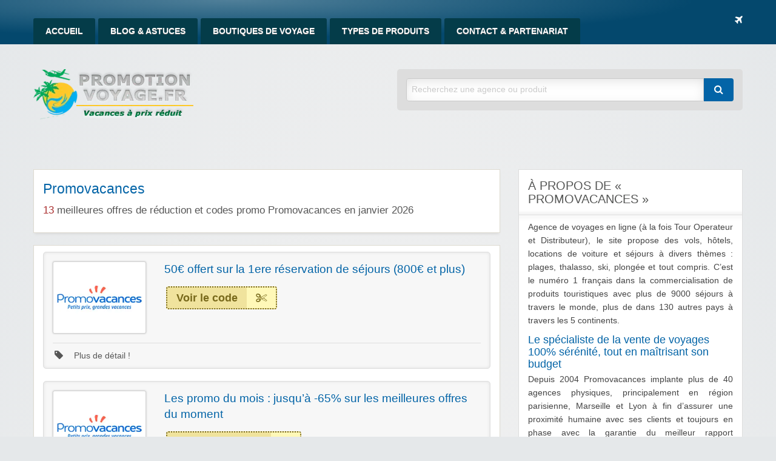

--- FILE ---
content_type: text/html; charset=UTF-8
request_url: https://www.promotion-voyage.fr/code/promovacances/
body_size: 17150
content:
<!DOCTYPE html>
<html lang="fr-FR">
	<head>
		<meta charset="UTF-8">
		<meta name="viewport" content="width=device-width, initial-scale=1">
		<link rel="profile" href="https://gmpg.org/xfn/11">
		<title>Code Promo Promovacances : Obtenez les Meilleures Réductions janvier 2026</title>
<link crossorigin data-rocket-preconnect href="https://images.promotion-voyage.fr" rel="preconnect">
<link crossorigin data-rocket-preconnect href="https://www.googletagmanager.com" rel="preconnect"><link rel="preload" data-rocket-preload as="image" href="https://www.promotion-voyage.fr/wp-content/themes/clipper/images/bg-sidebox-line.png" fetchpriority="high">

		<meta name='robots' content='index, follow, max-image-preview:large, max-snippet:-1, max-video-preview:-1' />
	<style>img:is([sizes="auto" i], [sizes^="auto," i]) { contain-intrinsic-size: 3000px 1500px }</style>
	
	<!-- This site is optimized with the Yoast SEO plugin v25.7 - https://yoast.com/wordpress/plugins/seo/ -->
	<meta name="description" content="Promovacances, offres spéciales séjours, hôtels et vols janvier 2026 : réduction de prix, ventes flash dernière minute et code promo Promovacances valide 2026." />
	<link rel="canonical" href="https://www.promotion-voyage.fr/code/promovacances/" />
	<script type="application/ld+json" class="yoast-schema-graph">{"@context":"https://schema.org","@graph":[{"@type":"CollectionPage","@id":"https://www.promotion-voyage.fr/code/promovacances/","url":"https://www.promotion-voyage.fr/code/promovacances/","name":"Code Promo Promovacances : Obtenez les Meilleures Réductions janvier 2026","isPartOf":{"@id":"https://www.promotion-voyage.fr/#website"},"description":"Promovacances, offres spéciales séjours, hôtels et vols janvier 2026 : réduction de prix, ventes flash dernière minute et code promo Promovacances valide 2026.","breadcrumb":{"@id":"https://www.promotion-voyage.fr/code/promovacances/#breadcrumb"},"inLanguage":"fr-FR"},{"@type":"BreadcrumbList","@id":"https://www.promotion-voyage.fr/code/promovacances/#breadcrumb","itemListElement":[{"@type":"ListItem","position":1,"name":"Accueil","item":"https://www.promotion-voyage.fr/"},{"@type":"ListItem","position":2,"name":"Promovacances"}]},{"@type":"WebSite","@id":"https://www.promotion-voyage.fr/#website","url":"https://www.promotion-voyage.fr/","name":"Promotion Voyage","description":"Bons Plans Voyage &amp; Loisirs","publisher":{"@id":"https://www.promotion-voyage.fr/#organization"},"potentialAction":[{"@type":"SearchAction","target":{"@type":"EntryPoint","urlTemplate":"https://www.promotion-voyage.fr/?s={search_term_string}"},"query-input":{"@type":"PropertyValueSpecification","valueRequired":true,"valueName":"search_term_string"}}],"inLanguage":"fr-FR"},{"@type":"Organization","@id":"https://www.promotion-voyage.fr/#organization","name":"promotion-voyage.fr","url":"https://www.promotion-voyage.fr/","logo":{"@type":"ImageObject","inLanguage":"fr-FR","@id":"https://www.promotion-voyage.fr/#/schema/logo/image/","url":"https://images.promotion-voyage.fr/2015/02/logo_voyages.png","contentUrl":"https://images.promotion-voyage.fr/2015/02/logo_voyages.png","width":268,"height":84,"caption":"promotion-voyage.fr"},"image":{"@id":"https://www.promotion-voyage.fr/#/schema/logo/image/"}}]}</script>
	<!-- / Yoast SEO plugin. -->


<link rel='dns-prefetch' href='//www.promotion-voyage.fr' />
<script type="text/javascript">
/* <![CDATA[ */
window._wpemojiSettings = {"baseUrl":"https:\/\/s.w.org\/images\/core\/emoji\/16.0.1\/72x72\/","ext":".png","svgUrl":"https:\/\/s.w.org\/images\/core\/emoji\/16.0.1\/svg\/","svgExt":".svg","source":{"concatemoji":"https:\/\/www.promotion-voyage.fr\/wp-includes\/js\/wp-emoji-release.min.js?ver=6.8.2"}};
/*! This file is auto-generated */
!function(s,n){var o,i,e;function c(e){try{var t={supportTests:e,timestamp:(new Date).valueOf()};sessionStorage.setItem(o,JSON.stringify(t))}catch(e){}}function p(e,t,n){e.clearRect(0,0,e.canvas.width,e.canvas.height),e.fillText(t,0,0);var t=new Uint32Array(e.getImageData(0,0,e.canvas.width,e.canvas.height).data),a=(e.clearRect(0,0,e.canvas.width,e.canvas.height),e.fillText(n,0,0),new Uint32Array(e.getImageData(0,0,e.canvas.width,e.canvas.height).data));return t.every(function(e,t){return e===a[t]})}function u(e,t){e.clearRect(0,0,e.canvas.width,e.canvas.height),e.fillText(t,0,0);for(var n=e.getImageData(16,16,1,1),a=0;a<n.data.length;a++)if(0!==n.data[a])return!1;return!0}function f(e,t,n,a){switch(t){case"flag":return n(e,"\ud83c\udff3\ufe0f\u200d\u26a7\ufe0f","\ud83c\udff3\ufe0f\u200b\u26a7\ufe0f")?!1:!n(e,"\ud83c\udde8\ud83c\uddf6","\ud83c\udde8\u200b\ud83c\uddf6")&&!n(e,"\ud83c\udff4\udb40\udc67\udb40\udc62\udb40\udc65\udb40\udc6e\udb40\udc67\udb40\udc7f","\ud83c\udff4\u200b\udb40\udc67\u200b\udb40\udc62\u200b\udb40\udc65\u200b\udb40\udc6e\u200b\udb40\udc67\u200b\udb40\udc7f");case"emoji":return!a(e,"\ud83e\udedf")}return!1}function g(e,t,n,a){var r="undefined"!=typeof WorkerGlobalScope&&self instanceof WorkerGlobalScope?new OffscreenCanvas(300,150):s.createElement("canvas"),o=r.getContext("2d",{willReadFrequently:!0}),i=(o.textBaseline="top",o.font="600 32px Arial",{});return e.forEach(function(e){i[e]=t(o,e,n,a)}),i}function t(e){var t=s.createElement("script");t.src=e,t.defer=!0,s.head.appendChild(t)}"undefined"!=typeof Promise&&(o="wpEmojiSettingsSupports",i=["flag","emoji"],n.supports={everything:!0,everythingExceptFlag:!0},e=new Promise(function(e){s.addEventListener("DOMContentLoaded",e,{once:!0})}),new Promise(function(t){var n=function(){try{var e=JSON.parse(sessionStorage.getItem(o));if("object"==typeof e&&"number"==typeof e.timestamp&&(new Date).valueOf()<e.timestamp+604800&&"object"==typeof e.supportTests)return e.supportTests}catch(e){}return null}();if(!n){if("undefined"!=typeof Worker&&"undefined"!=typeof OffscreenCanvas&&"undefined"!=typeof URL&&URL.createObjectURL&&"undefined"!=typeof Blob)try{var e="postMessage("+g.toString()+"("+[JSON.stringify(i),f.toString(),p.toString(),u.toString()].join(",")+"));",a=new Blob([e],{type:"text/javascript"}),r=new Worker(URL.createObjectURL(a),{name:"wpTestEmojiSupports"});return void(r.onmessage=function(e){c(n=e.data),r.terminate(),t(n)})}catch(e){}c(n=g(i,f,p,u))}t(n)}).then(function(e){for(var t in e)n.supports[t]=e[t],n.supports.everything=n.supports.everything&&n.supports[t],"flag"!==t&&(n.supports.everythingExceptFlag=n.supports.everythingExceptFlag&&n.supports[t]);n.supports.everythingExceptFlag=n.supports.everythingExceptFlag&&!n.supports.flag,n.DOMReady=!1,n.readyCallback=function(){n.DOMReady=!0}}).then(function(){return e}).then(function(){var e;n.supports.everything||(n.readyCallback(),(e=n.source||{}).concatemoji?t(e.concatemoji):e.wpemoji&&e.twemoji&&(t(e.twemoji),t(e.wpemoji)))}))}((window,document),window._wpemojiSettings);
/* ]]> */
</script>
<style id='wp-emoji-styles-inline-css' type='text/css'>

	img.wp-smiley, img.emoji {
		display: inline !important;
		border: none !important;
		box-shadow: none !important;
		height: 1em !important;
		width: 1em !important;
		margin: 0 0.07em !important;
		vertical-align: -0.1em !important;
		background: none !important;
		padding: 0 !important;
	}
</style>
<link rel='stylesheet' id='wp-block-library-css' href='https://www.promotion-voyage.fr/wp-includes/css/dist/block-library/style.min.css?ver=6.8.2' type='text/css' media='all' />
<style id='classic-theme-styles-inline-css' type='text/css'>
/*! This file is auto-generated */
.wp-block-button__link{color:#fff;background-color:#32373c;border-radius:9999px;box-shadow:none;text-decoration:none;padding:calc(.667em + 2px) calc(1.333em + 2px);font-size:1.125em}.wp-block-file__button{background:#32373c;color:#fff;text-decoration:none}
</style>
<style id='global-styles-inline-css' type='text/css'>
:root{--wp--preset--aspect-ratio--square: 1;--wp--preset--aspect-ratio--4-3: 4/3;--wp--preset--aspect-ratio--3-4: 3/4;--wp--preset--aspect-ratio--3-2: 3/2;--wp--preset--aspect-ratio--2-3: 2/3;--wp--preset--aspect-ratio--16-9: 16/9;--wp--preset--aspect-ratio--9-16: 9/16;--wp--preset--color--black: #000000;--wp--preset--color--cyan-bluish-gray: #abb8c3;--wp--preset--color--white: #ffffff;--wp--preset--color--pale-pink: #f78da7;--wp--preset--color--vivid-red: #cf2e2e;--wp--preset--color--luminous-vivid-orange: #ff6900;--wp--preset--color--luminous-vivid-amber: #fcb900;--wp--preset--color--light-green-cyan: #7bdcb5;--wp--preset--color--vivid-green-cyan: #00d084;--wp--preset--color--pale-cyan-blue: #8ed1fc;--wp--preset--color--vivid-cyan-blue: #0693e3;--wp--preset--color--vivid-purple: #9b51e0;--wp--preset--gradient--vivid-cyan-blue-to-vivid-purple: linear-gradient(135deg,rgba(6,147,227,1) 0%,rgb(155,81,224) 100%);--wp--preset--gradient--light-green-cyan-to-vivid-green-cyan: linear-gradient(135deg,rgb(122,220,180) 0%,rgb(0,208,130) 100%);--wp--preset--gradient--luminous-vivid-amber-to-luminous-vivid-orange: linear-gradient(135deg,rgba(252,185,0,1) 0%,rgba(255,105,0,1) 100%);--wp--preset--gradient--luminous-vivid-orange-to-vivid-red: linear-gradient(135deg,rgba(255,105,0,1) 0%,rgb(207,46,46) 100%);--wp--preset--gradient--very-light-gray-to-cyan-bluish-gray: linear-gradient(135deg,rgb(238,238,238) 0%,rgb(169,184,195) 100%);--wp--preset--gradient--cool-to-warm-spectrum: linear-gradient(135deg,rgb(74,234,220) 0%,rgb(151,120,209) 20%,rgb(207,42,186) 40%,rgb(238,44,130) 60%,rgb(251,105,98) 80%,rgb(254,248,76) 100%);--wp--preset--gradient--blush-light-purple: linear-gradient(135deg,rgb(255,206,236) 0%,rgb(152,150,240) 100%);--wp--preset--gradient--blush-bordeaux: linear-gradient(135deg,rgb(254,205,165) 0%,rgb(254,45,45) 50%,rgb(107,0,62) 100%);--wp--preset--gradient--luminous-dusk: linear-gradient(135deg,rgb(255,203,112) 0%,rgb(199,81,192) 50%,rgb(65,88,208) 100%);--wp--preset--gradient--pale-ocean: linear-gradient(135deg,rgb(255,245,203) 0%,rgb(182,227,212) 50%,rgb(51,167,181) 100%);--wp--preset--gradient--electric-grass: linear-gradient(135deg,rgb(202,248,128) 0%,rgb(113,206,126) 100%);--wp--preset--gradient--midnight: linear-gradient(135deg,rgb(2,3,129) 0%,rgb(40,116,252) 100%);--wp--preset--font-size--small: 13px;--wp--preset--font-size--medium: 20px;--wp--preset--font-size--large: 36px;--wp--preset--font-size--x-large: 42px;--wp--preset--spacing--20: 0.44rem;--wp--preset--spacing--30: 0.67rem;--wp--preset--spacing--40: 1rem;--wp--preset--spacing--50: 1.5rem;--wp--preset--spacing--60: 2.25rem;--wp--preset--spacing--70: 3.38rem;--wp--preset--spacing--80: 5.06rem;--wp--preset--shadow--natural: 6px 6px 9px rgba(0, 0, 0, 0.2);--wp--preset--shadow--deep: 12px 12px 50px rgba(0, 0, 0, 0.4);--wp--preset--shadow--sharp: 6px 6px 0px rgba(0, 0, 0, 0.2);--wp--preset--shadow--outlined: 6px 6px 0px -3px rgba(255, 255, 255, 1), 6px 6px rgba(0, 0, 0, 1);--wp--preset--shadow--crisp: 6px 6px 0px rgba(0, 0, 0, 1);}:where(.is-layout-flex){gap: 0.5em;}:where(.is-layout-grid){gap: 0.5em;}body .is-layout-flex{display: flex;}.is-layout-flex{flex-wrap: wrap;align-items: center;}.is-layout-flex > :is(*, div){margin: 0;}body .is-layout-grid{display: grid;}.is-layout-grid > :is(*, div){margin: 0;}:where(.wp-block-columns.is-layout-flex){gap: 2em;}:where(.wp-block-columns.is-layout-grid){gap: 2em;}:where(.wp-block-post-template.is-layout-flex){gap: 1.25em;}:where(.wp-block-post-template.is-layout-grid){gap: 1.25em;}.has-black-color{color: var(--wp--preset--color--black) !important;}.has-cyan-bluish-gray-color{color: var(--wp--preset--color--cyan-bluish-gray) !important;}.has-white-color{color: var(--wp--preset--color--white) !important;}.has-pale-pink-color{color: var(--wp--preset--color--pale-pink) !important;}.has-vivid-red-color{color: var(--wp--preset--color--vivid-red) !important;}.has-luminous-vivid-orange-color{color: var(--wp--preset--color--luminous-vivid-orange) !important;}.has-luminous-vivid-amber-color{color: var(--wp--preset--color--luminous-vivid-amber) !important;}.has-light-green-cyan-color{color: var(--wp--preset--color--light-green-cyan) !important;}.has-vivid-green-cyan-color{color: var(--wp--preset--color--vivid-green-cyan) !important;}.has-pale-cyan-blue-color{color: var(--wp--preset--color--pale-cyan-blue) !important;}.has-vivid-cyan-blue-color{color: var(--wp--preset--color--vivid-cyan-blue) !important;}.has-vivid-purple-color{color: var(--wp--preset--color--vivid-purple) !important;}.has-black-background-color{background-color: var(--wp--preset--color--black) !important;}.has-cyan-bluish-gray-background-color{background-color: var(--wp--preset--color--cyan-bluish-gray) !important;}.has-white-background-color{background-color: var(--wp--preset--color--white) !important;}.has-pale-pink-background-color{background-color: var(--wp--preset--color--pale-pink) !important;}.has-vivid-red-background-color{background-color: var(--wp--preset--color--vivid-red) !important;}.has-luminous-vivid-orange-background-color{background-color: var(--wp--preset--color--luminous-vivid-orange) !important;}.has-luminous-vivid-amber-background-color{background-color: var(--wp--preset--color--luminous-vivid-amber) !important;}.has-light-green-cyan-background-color{background-color: var(--wp--preset--color--light-green-cyan) !important;}.has-vivid-green-cyan-background-color{background-color: var(--wp--preset--color--vivid-green-cyan) !important;}.has-pale-cyan-blue-background-color{background-color: var(--wp--preset--color--pale-cyan-blue) !important;}.has-vivid-cyan-blue-background-color{background-color: var(--wp--preset--color--vivid-cyan-blue) !important;}.has-vivid-purple-background-color{background-color: var(--wp--preset--color--vivid-purple) !important;}.has-black-border-color{border-color: var(--wp--preset--color--black) !important;}.has-cyan-bluish-gray-border-color{border-color: var(--wp--preset--color--cyan-bluish-gray) !important;}.has-white-border-color{border-color: var(--wp--preset--color--white) !important;}.has-pale-pink-border-color{border-color: var(--wp--preset--color--pale-pink) !important;}.has-vivid-red-border-color{border-color: var(--wp--preset--color--vivid-red) !important;}.has-luminous-vivid-orange-border-color{border-color: var(--wp--preset--color--luminous-vivid-orange) !important;}.has-luminous-vivid-amber-border-color{border-color: var(--wp--preset--color--luminous-vivid-amber) !important;}.has-light-green-cyan-border-color{border-color: var(--wp--preset--color--light-green-cyan) !important;}.has-vivid-green-cyan-border-color{border-color: var(--wp--preset--color--vivid-green-cyan) !important;}.has-pale-cyan-blue-border-color{border-color: var(--wp--preset--color--pale-cyan-blue) !important;}.has-vivid-cyan-blue-border-color{border-color: var(--wp--preset--color--vivid-cyan-blue) !important;}.has-vivid-purple-border-color{border-color: var(--wp--preset--color--vivid-purple) !important;}.has-vivid-cyan-blue-to-vivid-purple-gradient-background{background: var(--wp--preset--gradient--vivid-cyan-blue-to-vivid-purple) !important;}.has-light-green-cyan-to-vivid-green-cyan-gradient-background{background: var(--wp--preset--gradient--light-green-cyan-to-vivid-green-cyan) !important;}.has-luminous-vivid-amber-to-luminous-vivid-orange-gradient-background{background: var(--wp--preset--gradient--luminous-vivid-amber-to-luminous-vivid-orange) !important;}.has-luminous-vivid-orange-to-vivid-red-gradient-background{background: var(--wp--preset--gradient--luminous-vivid-orange-to-vivid-red) !important;}.has-very-light-gray-to-cyan-bluish-gray-gradient-background{background: var(--wp--preset--gradient--very-light-gray-to-cyan-bluish-gray) !important;}.has-cool-to-warm-spectrum-gradient-background{background: var(--wp--preset--gradient--cool-to-warm-spectrum) !important;}.has-blush-light-purple-gradient-background{background: var(--wp--preset--gradient--blush-light-purple) !important;}.has-blush-bordeaux-gradient-background{background: var(--wp--preset--gradient--blush-bordeaux) !important;}.has-luminous-dusk-gradient-background{background: var(--wp--preset--gradient--luminous-dusk) !important;}.has-pale-ocean-gradient-background{background: var(--wp--preset--gradient--pale-ocean) !important;}.has-electric-grass-gradient-background{background: var(--wp--preset--gradient--electric-grass) !important;}.has-midnight-gradient-background{background: var(--wp--preset--gradient--midnight) !important;}.has-small-font-size{font-size: var(--wp--preset--font-size--small) !important;}.has-medium-font-size{font-size: var(--wp--preset--font-size--medium) !important;}.has-large-font-size{font-size: var(--wp--preset--font-size--large) !important;}.has-x-large-font-size{font-size: var(--wp--preset--font-size--x-large) !important;}
:where(.wp-block-post-template.is-layout-flex){gap: 1.25em;}:where(.wp-block-post-template.is-layout-grid){gap: 1.25em;}
:where(.wp-block-columns.is-layout-flex){gap: 2em;}:where(.wp-block-columns.is-layout-grid){gap: 2em;}
:root :where(.wp-block-pullquote){font-size: 1.5em;line-height: 1.6;}
</style>
<link rel='stylesheet' id='wpos-slick-style-css' href='https://www.promotion-voyage.fr/wp-content/plugins/wp-responsive-recent-post-slider/assets/css/slick.css?ver=3.6.5' type='text/css' media='all' />
<link rel='stylesheet' id='wppsac-public-style-css' href='https://www.promotion-voyage.fr/wp-content/plugins/wp-responsive-recent-post-slider/assets/css/recent-post-style.css?ver=3.6.5' type='text/css' media='all' />
<link rel='stylesheet' id='dashicons-css' href='https://www.promotion-voyage.fr/wp-includes/css/dashicons.min.css?ver=6.8.2' type='text/css' media='all' />
<link rel='stylesheet' id='foundation-css' href='https://www.promotion-voyage.fr/wp-content/themes/clipper/assets/css/foundation.min.css?ver=6.4.3' type='text/css' media='all' />
<link rel='stylesheet' id='slick-css' href='https://www.promotion-voyage.fr/wp-content/themes/clipper/assets/js/lib/slick/slick.min.css?ver=1.7.1' type='text/css' media='all' />
<link rel='stylesheet' id='slick-theme-css' href='https://www.promotion-voyage.fr/wp-content/themes/clipper/assets/js/lib/slick/slick-theme.min.css?ver=1.7.1' type='text/css' media='all' />
<link rel='stylesheet' id='font-awesome-css' href='https://www.promotion-voyage.fr/wp-content/themes/clipper/theme-framework/lib/font-awesome/css/font-awesome.min.css?ver=4.7.0' type='text/css' media='all' />
<link rel='stylesheet' id='at-main-css' href='https://www.promotion-voyage.fr/wp-content/themes/clipper/assets/css/style.min.css?ver=2.0.11' type='text/css' media='all' />
<link rel='stylesheet' id='at-color-css' href='https://www.promotion-voyage.fr/wp-content/themes/clipper/styles/blue.css?ver=6.8.2' type='text/css' media='all' />
<link rel='stylesheet' id='colorbox-css' href='https://www.promotion-voyage.fr/wp-content/themes/clipper/theme-framework/js/colorbox/colorbox.min.css?ver=1.6.1' type='text/css' media='all' />
<link rel='stylesheet' id='jquery-ui-style-css' href='https://www.promotion-voyage.fr/wp-content/themes/clipper/framework/styles/jquery-ui/jquery-ui.min.css?ver=1.11.2' type='text/css' media='all' />
<link rel='stylesheet' id='wp-jquery-ui-datepicker-css' href='https://www.promotion-voyage.fr/wp-content/themes/clipper/framework/styles/datepicker/datepicker.css?ver=6.8.2' type='text/css' media='all' />
<link rel='stylesheet' id='app-reports-css' href='https://www.promotion-voyage.fr/wp-content/themes/clipper/includes/reports/style.css?ver=1.0' type='text/css' media='all' />
<link rel='stylesheet' id='slb_core-css' href='https://www.promotion-voyage.fr/wp-content/plugins/simple-lightbox/client/css/app.css?ver=2.9.4' type='text/css' media='all' />
<script type="text/javascript" id="jquery-core-js-extra">
/* <![CDATA[ */
var AppThemes = {"ajaxurl":"\/wp-admin\/admin-ajax.php","current_url":"https:\/\/www.promotion-voyage.fr\/code\/promovacances\/"};
/* ]]> */
</script>
<script type="text/javascript" src="https://www.promotion-voyage.fr/wp-includes/js/jquery/jquery.min.js?ver=3.7.1" id="jquery-core-js"></script>
<script type="text/javascript" src="https://www.promotion-voyage.fr/wp-includes/js/jquery/jquery-migrate.min.js?ver=3.4.1" id="jquery-migrate-js"></script>
<script type="text/javascript" id="jquery-js-after">
/* <![CDATA[ */
var AppThemes = {"ajaxurl":"\/wp-admin\/admin-ajax.php","current_url":"https:\/\/www.promotion-voyage.fr\/code\/promovacances\/"};
/* ]]> */
</script>
<script type="text/javascript" src="https://www.promotion-voyage.fr/wp-content/themes/clipper/includes/js/clipboard.min.js?ver=1.5.15" id="clipboardjs-js"></script>
<script type="text/javascript" src="https://www.promotion-voyage.fr/wp-includes/js/jquery/ui/core.min.js?ver=1.13.3" id="jquery-ui-core-js"></script>
<script type="text/javascript" src="https://www.promotion-voyage.fr/wp-includes/js/jquery/ui/datepicker.min.js?ver=1.13.3" id="jquery-ui-datepicker-js"></script>
<script type="text/javascript" id="jquery-ui-datepicker-js-after">
/* <![CDATA[ */
jQuery(function(jQuery){jQuery.datepicker.setDefaults({"closeText":"Fermer","currentText":"Aujourd\u2019hui","monthNames":["janvier","f\u00e9vrier","mars","avril","mai","juin","juillet","ao\u00fbt","septembre","octobre","novembre","d\u00e9cembre"],"monthNamesShort":["Jan","F\u00e9v","Mar","Avr","Mai","Juin","Juil","Ao\u00fbt","Sep","Oct","Nov","D\u00e9c"],"nextText":"Suivant","prevText":"Pr\u00e9c\u00e9dent","dayNames":["dimanche","lundi","mardi","mercredi","jeudi","vendredi","samedi"],"dayNamesShort":["dim","lun","mar","mer","jeu","ven","sam"],"dayNamesMin":["D","L","M","M","J","V","S"],"dateFormat":"d MM yy","firstDay":1,"isRTL":false});});
/* ]]> */
</script>
<script type="text/javascript" id="jquery-ui-datepicker-lang-js-extra">
/* <![CDATA[ */
var datepickerL10n = {"isRTL":"","firstDay":"1","dateFormat":"yy-mm-dd","closeText":"Done","prevText":"Prev","nextText":"Next","currentText":"Today","weekHeader":"Wk","monthNames":["janvier","f\u00e9vrier","mars","avril","mai","juin","juillet","ao\u00fbt","septembre","octobre","novembre","d\u00e9cembre"],"monthNamesShort":["Jan","F\u00e9v","Mar","Avr","Mai","Juin","Juil","Ao\u00fbt","Sep","Oct","Nov","D\u00e9c"],"dayNames":["dimanche","lundi","mardi","mercredi","jeudi","vendredi","samedi"],"dayNamesShort":["dim","lun","mar","mer","jeu","ven","sam"],"dayNamesMin":["Su","Mo","Tu","We","Th","Fr","Sa"]};
/* ]]> */
</script>
<script type="text/javascript" src="https://www.promotion-voyage.fr/wp-content/themes/clipper/framework/js/jquery-ui/jquery.ui.datepicker-lang.js?ver=6.8.2" id="jquery-ui-datepicker-lang-js"></script>
<script type="text/javascript" src="https://www.promotion-voyage.fr/wp-content/themes/clipper/includes/js/easing.js?ver=1.3" id="jqueryeasing-js"></script>
<script type="text/javascript" src="https://www.promotion-voyage.fr/wp-content/themes/clipper/includes/js/jcarousellite.min.js?ver=1.8.5" id="jcarousellite-js"></script>
<script type="text/javascript" src="https://www.promotion-voyage.fr/wp-content/themes/clipper/theme-framework/js/colorbox/jquery.colorbox.min.js?ver=1.6.1" id="colorbox-js"></script>
<script type="text/javascript" src="https://www.promotion-voyage.fr/wp-content/themes/clipper/framework/js/validate/jquery.validate.min.js?ver=1.15.0" id="validate-js"></script>
<script type="text/javascript" id="validate-lang-js-extra">
/* <![CDATA[ */
var validateL10n = {"required":"This field is required.","remote":"Please fix this field.","email":"Please enter a valid email address.","url":"Please enter a valid URL.","date":"Please enter a valid date.","dateISO":"Please enter a valid date (ISO).","number":"Please enter a valid number.","digits":"Please enter only digits.","creditcard":"Please enter a valid credit card number.","equalTo":"Please enter the same value again.","maxlength":"Please enter no more than {0} characters.","minlength":"Please enter at least {0} characters.","rangelength":"Please enter a value between {0} and {1} characters long.","range":"Please enter a value between {0} and {1}.","max":"Please enter a value less than or equal to {0}.","min":"Please enter a value greater than or equal to {0}."};
/* ]]> */
</script>
<script type="text/javascript" src="https://www.promotion-voyage.fr/wp-content/themes/clipper/framework/js/validate/jquery.validate-lang.js?ver=6.8.2" id="validate-lang-js"></script>
<script type="text/javascript" src="https://www.promotion-voyage.fr/wp-content/themes/clipper/includes/js/jquery.tinynav.min.js?ver=1.2" id="tinynav-js"></script>

	<meta name="generator" content="Clipper 2.0.11" />
<link rel="alternate" type="application/rss+xml" title="RSS 2.0" href="https://www.promotion-voyage.fr/blog/">
<meta property="og:type" content="website" />
<meta property="og:locale" content="fr_FR" />
<meta property="og:site_name" content="Promotion Voyage" />
<meta property="og:image" content="https://images.promotion-voyage.fr/2023/03/promovacances.webp" />
<meta property="og:url" content="https://www.promotion-voyage.fr/code/promovacances/" />
<meta property="og:title" content="Promovacances" />
<meta property="og:description" content="Agence de voyages en ligne (à la fois Tour Operateur et Distributeur), le site propose des vols, hôtels, locations de voiture et séjours à divers thèmes : plages, thalasso, ski, plongée et t..." />
	<style type="text/css" id="clpr-header-css">
			.site-branding .site-title {
			position: absolute;
			clip: rect(1px 1px 1px 1px); /* IE7 */
			clip: rect(1px, 1px, 1px, 1px);
			display: block;
		}
	
	</style>
	<link rel="icon" href="https://images.promotion-voyage.fr/2018/03/cropped-favicon-32x32.png" sizes="32x32" />
<link rel="icon" href="https://images.promotion-voyage.fr/2018/03/cropped-favicon-192x192.png" sizes="192x192" />
<link rel="apple-touch-icon" href="https://images.promotion-voyage.fr/2018/03/cropped-favicon-180x180.png" />
<meta name="msapplication-TileImage" content="https://images.promotion-voyage.fr/2018/03/cropped-favicon-270x270.png" />
<noscript><style id="rocket-lazyload-nojs-css">.rll-youtube-player, [data-lazy-src]{display:none !important;}</style></noscript>	<meta name="generator" content="WP Rocket 3.19.0.1" data-wpr-features="wpr_lazyload_images wpr_preconnect_external_domains wpr_oci wpr_preload_links wpr_desktop" /></head>

	<body class="archive tax-stores term-promovacances term-115 wp-theme-clipper theme-aqua">

		
		<div  id="wrapper">

				
				
<header  id="header" class="header" role="banner">

	
<nav id="top-bar-primary" class="top-bar">

	<div class="row columns">

			<div class="top-bar-right">

				<ul class="soc-container">
					<i class="fa fa-plane" aria-hidden="true"></i>
				</ul>

			</div><!-- .top-bar-right -->

			<div class="top-bar-left"><ul id="menu-header" class="inline-list menu-primary menu medium-horizontal vertical" data-responsive-menu="accordion medium-dropdown" data-close-on-click-inside="false"><li id="menu-item-19" class="menu-item menu-item-type-custom menu-item-object-custom menu-item-home menu-item-19"><a href="https://www.promotion-voyage.fr/">Accueil</a></li>
<li id="menu-item-23" class="menu-item menu-item-type-post_type menu-item-object-page current_page_parent menu-item-23"><a href="https://www.promotion-voyage.fr/blog/">Blog &#038; Astuces</a></li>
<li id="menu-item-21" class="menu-item menu-item-type-post_type menu-item-object-page menu-item-21"><a href="https://www.promotion-voyage.fr/stores/">Boutiques de Voyage</a></li>
<li id="menu-item-35774" class="menu-item menu-item-type-post_type menu-item-object-page menu-item-35774"><a href="https://www.promotion-voyage.fr/categories/">Types de produits</a></li>
<li id="menu-item-110" class="menu-item menu-item-type-post_type menu-item-object-page menu-item-110"><a href="https://www.promotion-voyage.fr/contact/">Contact &#038; Partenariat</a></li>
</ul></div>	</div><!-- .row -->

</nav>

	
<div  class="row header-branding-wrap">

	<div class="medium-6 columns">

		<div class="site-branding">

							<a class="site-logo" href="https://www.promotion-voyage.fr/">
					<img src="https://images.promotion-voyage.fr/2022/08/cropped-logo_voyages-copie.webp" class="header-logo" width="268" height="84" alt="Promotion Voyage" />
				</a>
				
			
		</div><!-- .site-branding -->

	</div>

	<div class="medium-6 columns top-navigation-header">

		
<div class="search-box">

	<form method="get" class="search" action="https://www.promotion-voyage.fr/" role="search">

		<div class="input-group">

			<input type="search" id="search-field" class="input-group-field"  name="s" value="" placeholder="Recherchez une agence ou produit" />

			<div class="input-group-button">
				<button type="submit" class="button"><i class="fa fa-search" aria-hidden="true"></i></button>
			</div>

		</div>

		<input type="hidden" name="post_type" value="coupon">

	</form>

</div> <!-- .search-box -->

	</div><!-- .columns -->

</div><!-- .row -->

</header><!-- .header -->

				
				
<div  class="content-area row">

	<div  id="primary" class="medium-8 columns">

		<main id="main" class="site-main" role="main">

			<div class="content-box">

				<div class="box-holder">

					<div class="head no-bg store">

						<div class="row">

							<div class="medium-9 columns">

								<div class="info">
									<h1>Promovacances</h1>
									<h2 class="h2storeepired"><span>13</span> meilleures offres de réduction et codes promo Promovacances en janvier 2026</h2>
								</div> <!-- #info -->

							</div> <!-- .columns -->

						</div> <!-- .row -->

					</div> <!-- .head -->

				</div> <!-- #box-holder -->

			</div> <!-- #content-box -->


			<div class="content-box">

				<div class="box-holder">

						
					


	
		
		
<div id="post-235" class="item post-235 coupon type-coupon status-publish hentry stores-promovacances coupon_category-plage-et-soleil coupon_type-coupon-code wp-sticky">

	<div class="item-holder">

			<div class="item-top row">

				<div class="large-3 medium-6 columns">

					<div class="store-holder">

						<div class="store-image">
														
							<div class="item-cover" style="background-image: url(https://images.promotion-voyage.fr/2023/03/promovacances.webp);"></div>
							
						</div> <!-- .store-image -->

					</div> <!-- .store-holder -->

				</div> <!-- .columns -->

				<div class="large-9 medium-6 columns">

					<div class="row">

						<div class="large-8 medium-12 columns">

							<div class="item-panel">

								
								<header class="entry-header">

									<h3>50€ offert sur la 1ere réservation de séjours (800€ et plus)</h3>

								</header>

								
								
<div class="link-holder">

	<a href="https://www.promotion-voyage.fr/vers/bon-reduction-de-50e-a-partir-de-500e-de-commande/235" id="coupon-link-235" class="coupon-code-link" title="Copier" target="_blank" rel="nofollow" data-clipboard-text="WELCOME50" data-tooltip data-click-open="false" data-position="right" data-alignment="center"><span>Voir le code</span><i class="fa fa-scissors" aria-hidden="true"></i></a>

</div> <!-- .link-holder -->

								<div class="clear"></div>

							</div> <!-- #item-panel -->

						</div> <!-- .columns -->

					</div> <!-- .row -->

				</div> <!-- .columns -->

			</div> <!-- .row -->

			
			
		<div class="item-footer">

			 <ul class="soc-container">
								
				<li><a href="#" class="show-comments"  title="Conditions d'utilisation" data-rel="235" ><i class="fa fa-tag" aria-hidden="true">&nbsp;</i><span>&nbsp;</span> Plus de détail !</a></li>
				
			</ul>
			<div id="comments-235" class="comments-list">
				<div class="item-content">
					<p>Coupon valable sur votre la première commande sur le site promovacances.com.</p>
					<p class="fa fa-calendar-times-o">&nbsp;<time datetime=""></time></p>
				</div>

			</div> <!-- .comments-list -->

		</div> <!-- .item-footer -->

	</div> <!-- .item-holder -->

</div> <!-- .item -->

		
	
		
		
<div id="post-21865" class="item post-21865 coupon type-coupon status-publish hentry stores-promovacances coupon_category-bien-etre-thalasso coupon_type-promotion wp-sticky">

	<div class="item-holder">

			<div class="item-top row">

				<div class="large-3 medium-6 columns">

					<div class="store-holder">

						<div class="store-image">
														
							<div class="item-cover" style="background-image: url(https://images.promotion-voyage.fr/2023/03/promovacances.webp);"></div>
							
						</div> <!-- .store-image -->

					</div> <!-- .store-holder -->

				</div> <!-- .columns -->

				<div class="large-9 medium-6 columns">

					<div class="row">

						<div class="large-8 medium-12 columns">

							<div class="item-panel">

								
								<header class="entry-header">

									<h3>Les promo du mois : jusqu&rsquo;à -65% sur les meilleures offres du moment</h3>

								</header>

								
								
<div class="link-holder">

	<a href="https://www.promotion-voyage.fr/vers/early-booking-ete-2019-reservez-a-lavance-avec-un-prix-exclusif/21865" id="coupon-link-21865" class="coupon-code-link" title="Ouvrir" target="_blank" rel="nofollow" data-clipboard-text="Découvrir l&#039;Offre" data-tooltip data-click-open="false" data-position="right" data-alignment="center"><span>Découvrir l'Offre</span><i class="fa fa-scissors" aria-hidden="true"></i></a>

</div> <!-- .link-holder -->

								<div class="clear"></div>

							</div> <!-- #item-panel -->

						</div> <!-- .columns -->

					</div> <!-- .row -->

				</div> <!-- .columns -->

			</div> <!-- .row -->

			
			
		<div class="item-footer">

			 <ul class="soc-container">
								
				<li><a href="#" class="show-comments"  title="Conditions d'utilisation" data-rel="21865" ><i class="fa fa-tag" aria-hidden="true">&nbsp;</i><span>&nbsp;</span> Plus de détail !</a></li>
				
			</ul>
			<div id="comments-21865" class="comments-list">
				<div class="item-content">
					<p>Retrouvez les meilleures offres de voyage du web et réservez avec un prix exclusif avec la garantie de remboursement et d&rsquo;annulation.</p>
					<p class="fa fa-calendar-times-o">&nbsp;<time datetime=""></time></p>
				</div>

			</div> <!-- .comments-list -->

		</div> <!-- .item-footer -->

	</div> <!-- .item-holder -->

</div> <!-- .item -->

		
	
		
		
<div id="post-20613" class="item post-20613 coupon type-coupon status-publish hentry stores-promovacances coupon_category-location-camping coupon_type-promotion wp-sticky">

	<div class="item-holder">

			<div class="item-top row">

				<div class="large-3 medium-6 columns">

					<div class="store-holder">

						<div class="store-image">
														
							<div class="item-cover" style="background-image: url(https://images.promotion-voyage.fr/2023/03/promovacances.webp);"></div>
							
						</div> <!-- .store-image -->

					</div> <!-- .store-holder -->

				</div> <!-- .columns -->

				<div class="large-9 medium-6 columns">

					<div class="row">

						<div class="large-8 medium-12 columns">

							<div class="item-panel">

								
								<header class="entry-header">

									<h3>Vente club vacance : jusqu&rsquo;à -45% sur les plus beaux endroits de France</h3>

								</header>

								
								
<div class="link-holder">

	<a href="https://www.promotion-voyage.fr/vers/coupon-du-mois-bon-de-reduction-de-50-a-250e-sur-plus-de-15-destinations/20613" id="coupon-link-20613" class="coupon-code-link" title="Ouvrir" target="_blank" rel="nofollow" data-clipboard-text="Découvrir l&#039;Offre" data-tooltip data-click-open="false" data-position="right" data-alignment="center"><span>Découvrir l'Offre</span><i class="fa fa-scissors" aria-hidden="true"></i></a>

</div> <!-- .link-holder -->

								<div class="clear"></div>

							</div> <!-- #item-panel -->

						</div> <!-- .columns -->

					</div> <!-- .row -->

				</div> <!-- .columns -->

			</div> <!-- .row -->

			
			
		<div class="item-footer">

			 <ul class="soc-container">
								
				<li><a href="#" class="show-comments"  title="Conditions d'utilisation" data-rel="20613" ><i class="fa fa-tag" aria-hidden="true">&nbsp;</i><span>&nbsp;</span> Plus de détail !</a></li>
				
			</ul>
			<div id="comments-20613" class="comments-list">
				<div class="item-content">
					<p>Réserver au meilleur prix votre location de vacances en France, avec un large choix sur toutes les régions.</p>
					<p class="fa fa-calendar-times-o">&nbsp;<time datetime=""></time></p>
				</div>

			</div> <!-- .comments-list -->

		</div> <!-- .item-footer -->

	</div> <!-- .item-holder -->

</div> <!-- .item -->

		
	
		
		
<div id="post-237" class="item post-237 coupon type-coupon status-publish hentry stores-promovacances coupon_category-long-sejour coupon_type-promotion wp-sticky">

	<div class="item-holder">

			<div class="item-top row">

				<div class="large-3 medium-6 columns">

					<div class="store-holder">

						<div class="store-image">
														
							<div class="item-cover" style="background-image: url(https://images.promotion-voyage.fr/2023/03/promovacances.webp);"></div>
							
						</div> <!-- .store-image -->

					</div> <!-- .store-holder -->

				</div> <!-- .columns -->

				<div class="large-9 medium-6 columns">

					<div class="row">

						<div class="large-8 medium-12 columns">

							<div class="item-panel">

								
								<header class="entry-header">

									<h3>Séjours dégriffés : 60% offert sur la sélection coup de cœur</h3>

								</header>

								
								
<div class="link-holder">

	<a href="https://www.promotion-voyage.fr/vers/promo-long-sejour-vacances-a-partir-de-585e-pour-2-a-3-semaines/237" id="coupon-link-237" class="coupon-code-link" title="Ouvrir" target="_blank" rel="nofollow" data-clipboard-text="Découvrir l&#039;Offre" data-tooltip data-click-open="false" data-position="right" data-alignment="center"><span>Découvrir l'Offre</span><i class="fa fa-scissors" aria-hidden="true"></i></a>

</div> <!-- .link-holder -->

								<div class="clear"></div>

							</div> <!-- #item-panel -->

						</div> <!-- .columns -->

					</div> <!-- .row -->

				</div> <!-- .columns -->

			</div> <!-- .row -->

			
			
		<div class="item-footer">

			 <ul class="soc-container">
								
				<li><a href="#" class="show-comments"  title="Conditions d'utilisation" data-rel="237" ><i class="fa fa-tag" aria-hidden="true">&nbsp;</i><span>&nbsp;</span> Plus de détail !</a></li>
				
			</ul>
			<div id="comments-237" class="comments-list">
				<div class="item-content">
					<p>Partez plus longtemps à petit prix sur plus de 120 destinations en France et à l&rsquo;étranger.</p>
					<p class="fa fa-calendar-times-o">&nbsp;<time datetime=""></time></p>
				</div>

			</div> <!-- .comments-list -->

		</div> <!-- .item-footer -->

	</div> <!-- .item-holder -->

</div> <!-- .item -->

		
	
		
		
<div id="post-241" class="item post-241 coupon type-coupon status-publish hentry stores-promovacances coupon_category-dernieres-minutes coupon_type-promotion wp-sticky">

	<div class="item-holder">

			<div class="item-top row">

				<div class="large-3 medium-6 columns">

					<div class="store-holder">

						<div class="store-image">
														
							<div class="item-cover" style="background-image: url(https://images.promotion-voyage.fr/2023/03/promovacances.webp);"></div>
							
						</div> <!-- .store-image -->

					</div> <!-- .store-holder -->

				</div> <!-- .columns -->

				<div class="large-9 medium-6 columns">

					<div class="row">

						<div class="large-8 medium-12 columns">

							<div class="item-panel">

								
								<header class="entry-header">

									<h3>Dernière minute : réservation à partir de 389€ (8 jours /7 7 nuis en tout inclus)</h3>

								</header>

								
								
<div class="link-holder">

	<a href="https://www.promotion-voyage.fr/vers/idees-vacances-a-petit-prix-garantis/241" id="coupon-link-241" class="coupon-code-link" title="Ouvrir" target="_blank" rel="nofollow" data-clipboard-text="Découvrir l&#039;Offre" data-tooltip data-click-open="false" data-position="right" data-alignment="center"><span>Découvrir l'Offre</span><i class="fa fa-scissors" aria-hidden="true"></i></a>

</div> <!-- .link-holder -->

								<div class="clear"></div>

							</div> <!-- #item-panel -->

						</div> <!-- .columns -->

					</div> <!-- .row -->

				</div> <!-- .columns -->

			</div> <!-- .row -->

			
			
		<div class="item-footer">

			 <ul class="soc-container">
								
				<li><a href="#" class="show-comments"  title="Conditions d'utilisation" data-rel="241" ><i class="fa fa-tag" aria-hidden="true">&nbsp;</i><span>&nbsp;</span> Plus de détail !</a></li>
				
			</ul>
			<div id="comments-241" class="comments-list">
				<div class="item-content">
					<p>Profitez des offres « Dernière Minute », pour aller à la découverte d&rsquo;une destination de rêve à prix pas cher.</p>
					<p class="fa fa-calendar-times-o">&nbsp;<time datetime=""></time></p>
				</div>

			</div> <!-- .comments-list -->

		</div> <!-- .item-footer -->

	</div> <!-- .item-holder -->

</div> <!-- .item -->

		
	
	


				</div> <!-- #box-holder -->

			</div> <!-- #content-box -->


			<div class="content-box">

				<div class="box-holder">

					<div class="head">

						<h2 class="h2storeepired">Promos Expirées</h2>

												<div class="clear"></div>
						<p class="store-description"><span>8</span> offres Promovacances expirées récemment mais peuvent encore fonctionner.</p>
					</div> <!-- #head -->

					


	
		
		
<div id="post-21863" class="item post-21863 coupon type-coupon status-expired hentry stores-promovacances coupon_category-voyage-de-luxe coupon_type-promotion wp-sticky">

	<div class="item-holder">

			<div class="item-top row">

				<div class="large-3 medium-6 columns">

					<div class="store-holder">

						<div class="store-image">
														
							<div class="item-cover" style="background-image: url(https://images.promotion-voyage.fr/2023/03/promovacances.webp);"></div>
							
						</div> <!-- .store-image -->

					</div> <!-- .store-holder -->

				</div> <!-- .columns -->

				<div class="large-9 medium-6 columns">

					<div class="row">

						<div class="large-8 medium-12 columns">

							<div class="item-panel">

								
								<header class="entry-header">

									<h3>Réservez tôt et économisez : les offres Early Booking à partir 271 €/semaine</h3>

								</header>

								
								
<div class="link-holder">

	<a href="https://www.promotion-voyage.fr/vers/fuerteventura-coupon-de-80e-des-1200e-de-commande/21863" id="coupon-link-21863" class="coupon-code-link" title="Ouvrir" target="_blank" rel="nofollow" data-clipboard-text="Découvrir l&#039;Offre" data-tooltip data-click-open="false" data-position="right" data-alignment="center"><span>Découvrir l'Offre</span><i class="fa fa-scissors" aria-hidden="true"></i></a>

</div> <!-- .link-holder -->

								<div class="clear"></div>

							</div> <!-- #item-panel -->

						</div> <!-- .columns -->

					</div> <!-- .row -->

				</div> <!-- .columns -->

			</div> <!-- .row -->

			
			
		<div class="item-footer">

			 <ul class="soc-container">
								
				<li><a href="#" class="show-comments"  title="Conditions d'utilisation" data-rel="21863" ><i class="fa fa-tag" aria-hidden="true">&nbsp;</i><span>&nbsp;</span> Plus de détail !</a></li>
				
			</ul>
			<div id="comments-21863" class="comments-list">
				<div class="item-content">
					<p>Anticipez vos prochaines vacances et profitez des meilleures offres grâce à l’Early Booking de Promovacances. Plus vous réservez tôt, plus vous bénéficiez de tarifs avantageux sur une large sélection de destinations de rêve.</p>
<p>Parmi les coups de cœur à ne pas manquer :</p>
<ul>
<li>Djerba : séjour tout inclus au Club Framissima Palm Beach Djerba avec vols, transferts et club à partir de 380 €</li>
<li>Martinique : combiné croisière et hôtel, 4 nuits à l’hôtel Bambou, à partir de 1890 €</li>
<li>République Dominicaine : Framissima Punta Cana Club Catalonia Bayahibe en formule tout inclus dès 999 €</li>
<li>Maroc : escapade au Radisson Blu Resort de la station de Saïdia à partir de 280 €</li>
<li>Mexique : séjour Club Évasion Viva Maya by Wyndham à Cancun à partir de 1200 €</li>
</ul>
<p>Réservez dès aujourd’hui et assurez-vous des vacances inoubliables à prix doux.</p>
					<p class="fa fa-calendar-times-o">&nbsp;<time datetime="2025-12-01T00:00:00+00:00">01/12</time></p>
				</div>

			</div> <!-- .comments-list -->

		</div> <!-- .item-footer -->

	</div> <!-- .item-holder -->

</div> <!-- .item -->

		
	
		
		
<div id="post-238" class="item post-238 coupon type-coupon status-expired hentry stores-promovacances coupon_category-tout-compris-all-inclusive coupon_type-coupon-code wp-sticky">

	<div class="item-holder">

			<div class="item-top row">

				<div class="large-3 medium-6 columns">

					<div class="store-holder">

						<div class="store-image">
														
							<div class="item-cover" style="background-image: url(https://images.promotion-voyage.fr/2023/03/promovacances.webp);"></div>
							
						</div> <!-- .store-image -->

					</div> <!-- .store-holder -->

				</div> <!-- .columns -->

				<div class="large-9 medium-6 columns">

					<div class="row">

						<div class="large-8 medium-12 columns">

							<div class="item-panel">

								
								<header class="entry-header">

									<h3>50€ offerts dès 700€ sur les séjours All Inclusive (5 nuits et plus)</h3>

								</header>

								
								
<div class="link-holder">

	<a href="https://www.promotion-voyage.fr/vers/selection-des-sejours-tout-compris-economiques/238" id="coupon-link-238" class="coupon-code-link" title="Copier" target="_blank" rel="nofollow" data-clipboard-text="SUN50" data-tooltip data-click-open="false" data-position="right" data-alignment="center"><span>Voir le code</span><i class="fa fa-scissors" aria-hidden="true"></i></a>

</div> <!-- .link-holder -->

								<div class="clear"></div>

							</div> <!-- #item-panel -->

						</div> <!-- .columns -->

					</div> <!-- .row -->

				</div> <!-- .columns -->

			</div> <!-- .row -->

			
			
		<div class="item-footer">

			 <ul class="soc-container">
								
				<li><a href="#" class="show-comments"  title="Conditions d'utilisation" data-rel="238" ><i class="fa fa-tag" aria-hidden="true">&nbsp;</i><span>&nbsp;</span> Plus de détail !</a></li>
				
			</ul>
			<div id="comments-238" class="comments-list">
				<div class="item-content">
					<p>Code promo de 50 euros offert sur les voyages « Tout Compris » de 700 euros (plus de 5 nuits). Des offres conçues pour les familles et couples sur plus de 100 sur plus de 100 destinations.</p>
					<p class="fa fa-calendar-times-o">&nbsp;<time datetime="2023-03-28T00:00:00+00:00">28/03</time></p>
				</div>

			</div> <!-- .comments-list -->

		</div> <!-- .item-footer -->

	</div> <!-- .item-holder -->

</div> <!-- .item -->

		
	
		
		
<div id="post-9174" class="item post-9174 coupon type-coupon status-expired hentry stores-promovacances coupon_category-cadeau-voyage coupon_type-coupon-code wp-sticky">

	<div class="item-holder">

			<div class="item-top row">

				<div class="large-3 medium-6 columns">

					<div class="store-holder">

						<div class="store-image">
														
							<div class="item-cover" style="background-image: url(https://images.promotion-voyage.fr/2023/03/promovacances.webp);"></div>
							
						</div> <!-- .store-image -->

					</div> <!-- .store-holder -->

				</div> <!-- .columns -->

				<div class="large-9 medium-6 columns">

					<div class="row">

						<div class="large-8 medium-12 columns">

							<div class="item-panel">

								
								<header class="entry-header">

									<h3>Frais de dossier offerts à partir de 250€ de commande</h3>

								</header>

								
								
<div class="link-holder">

	<a href="https://www.promotion-voyage.fr/vers/coupon-de-frais-de-dossier-offerts/9174" id="coupon-link-9174" class="coupon-code-link" title="Copier" target="_blank" rel="nofollow" data-clipboard-text="MAI2023" data-tooltip data-click-open="false" data-position="right" data-alignment="center"><span>Voir le code</span><i class="fa fa-scissors" aria-hidden="true"></i></a>

</div> <!-- .link-holder -->

								<div class="clear"></div>

							</div> <!-- #item-panel -->

						</div> <!-- .columns -->

					</div> <!-- .row -->

				</div> <!-- .columns -->

			</div> <!-- .row -->

			
			
		<div class="item-footer">

			 <ul class="soc-container">
								
				<li><a href="#" class="show-comments"  title="Conditions d'utilisation" data-rel="9174" ><i class="fa fa-tag" aria-hidden="true">&nbsp;</i><span>&nbsp;</span> Plus de détail !</a></li>
				
			</ul>
			<div id="comments-9174" class="comments-list">
				<div class="item-content">
					<p>Valable sur les réservation d&rsquo;un voyage à forfait comprenant au moins 5 nuits.</p>
					<p class="fa fa-calendar-times-o">&nbsp;<time datetime="2022-05-26T00:00:00+00:00">26/05</time></p>
				</div>

			</div> <!-- .comments-list -->

		</div> <!-- .item-footer -->

	</div> <!-- .item-holder -->

</div> <!-- .item -->

		
	
		
		
<div id="post-240" class="item post-240 coupon type-coupon status-expired hentry stores-promovacances coupon_category-vacances-en-famille coupon_type-coupon-code wp-sticky">

	<div class="item-holder">

			<div class="item-top row">

				<div class="large-3 medium-6 columns">

					<div class="store-holder">

						<div class="store-image">
														
							<div class="item-cover" style="background-image: url(https://images.promotion-voyage.fr/2023/03/promovacances.webp);"></div>
							
						</div> <!-- .store-image -->

					</div> <!-- .store-holder -->

				</div> <!-- .columns -->

				<div class="large-9 medium-6 columns">

					<div class="row">

						<div class="large-8 medium-12 columns">

							<div class="item-panel">

								
								<header class="entry-header">

									<h3>10% de réduction sur les séjours à Majorque</h3>

								</header>

								
								
<div class="link-holder">

	<a href="https://www.promotion-voyage.fr/vers/les-meilleurs-bon-plan-promovacances-vacances-du-moment/240" id="coupon-link-240" class="coupon-code-link" title="Copier" target="_blank" rel="nofollow" data-clipboard-text="MAJORQUE60" data-tooltip data-click-open="false" data-position="right" data-alignment="center"><span>Voir le code</span><i class="fa fa-scissors" aria-hidden="true"></i></a>

</div> <!-- .link-holder -->

								<div class="clear"></div>

							</div> <!-- #item-panel -->

						</div> <!-- .columns -->

					</div> <!-- .row -->

				</div> <!-- .columns -->

			</div> <!-- .row -->

			
			
		<div class="item-footer">

			 <ul class="soc-container">
								
				<li><a href="#" class="show-comments"  title="Conditions d'utilisation" data-rel="240" ><i class="fa fa-tag" aria-hidden="true">&nbsp;</i><span>&nbsp;</span> Plus de détail !</a></li>
				
			</ul>
			<div id="comments-240" class="comments-list">
				<div class="item-content">
					<p>Trouvez vos vacances de découverte authentique aux ile Baléares en tout inclus.</p>
<p>Offre disponible à Majorque, Ibiza et Minorque avec vol + hôtel + transferts et pension complète.</p>
					<p class="fa fa-calendar-times-o">&nbsp;<time datetime="2023-03-15T00:00:00+00:00">15/03</time></p>
				</div>

			</div> <!-- .comments-list -->

		</div> <!-- .item-footer -->

	</div> <!-- .item-holder -->

</div> <!-- .item -->

		
	
		
		
<div id="post-20612" class="item post-20612 coupon type-coupon status-expired hentry stores-promovacances coupon_category-location-camping coupon_type-coupon-code wp-sticky">

	<div class="item-holder">

			<div class="item-top row">

				<div class="large-3 medium-6 columns">

					<div class="store-holder">

						<div class="store-image">
														
							<div class="item-cover" style="background-image: url(https://images.promotion-voyage.fr/2023/03/promovacances.webp);"></div>
							
						</div> <!-- .store-image -->

					</div> <!-- .store-holder -->

				</div> <!-- .columns -->

				<div class="large-9 medium-6 columns">

					<div class="row">

						<div class="large-8 medium-12 columns">

							<div class="item-panel">

								
								<header class="entry-header">

									<h3>30€ offerts dès 450€ sur les réservations de camping</h3>

								</header>

								
								
<div class="link-holder">

	<a href="https://www.promotion-voyage.fr/vers/senegal-80e-offerts-des-1600e-de-commande/20612" id="coupon-link-20612" class="coupon-code-link" title="Copier" target="_blank" rel="nofollow" data-clipboard-text="CAMPING50" data-tooltip data-click-open="false" data-position="right" data-alignment="center"><span>Voir le code</span><i class="fa fa-scissors" aria-hidden="true"></i></a>

</div> <!-- .link-holder -->

								<div class="clear"></div>

							</div> <!-- #item-panel -->

						</div> <!-- .columns -->

					</div> <!-- .row -->

				</div> <!-- .columns -->

			</div> <!-- .row -->

			
			
		<div class="item-footer">

			 <ul class="soc-container">
								
				<li><a href="#" class="show-comments"  title="Conditions d'utilisation" data-rel="20612" ><i class="fa fa-tag" aria-hidden="true">&nbsp;</i><span>&nbsp;</span> Plus de détail !</a></li>
				
			</ul>
			<div id="comments-20612" class="comments-list">
				<div class="item-content">
					<p>Coupon valable sur tous les campings en France de 7 nuits et plus (ou équivalent à 450€).</p>
					<p class="fa fa-calendar-times-o">&nbsp;<time datetime="2021-06-09T00:00:00+00:00">09/06</time></p>
				</div>

			</div> <!-- .comments-list -->

		</div> <!-- .item-footer -->

	</div> <!-- .item-holder -->

</div> <!-- .item -->

		
	
		
		
<div id="post-9048" class="item post-9048 coupon type-coupon status-expired hentry stores-promovacances coupon_category-long-sejour coupon_type-coupon-code wp-sticky">

	<div class="item-holder">

			<div class="item-top row">

				<div class="large-3 medium-6 columns">

					<div class="store-holder">

						<div class="store-image">
														
							<div class="item-cover" style="background-image: url(https://images.promotion-voyage.fr/2023/03/promovacances.webp);"></div>
							
						</div> <!-- .store-image -->

					</div> <!-- .store-holder -->

				</div> <!-- .columns -->

				<div class="large-9 medium-6 columns">

					<div class="row">

						<div class="large-8 medium-12 columns">

							<div class="item-panel">

								
								<header class="entry-header">

									<h3>80€ de rabais dès 1600€ sur la République Dominicaine</h3>

								</header>

								
								
<div class="link-holder">

	<a href="https://www.promotion-voyage.fr/vers/10-de-rabais-sur-une-selection-de-locations-en-france-pour-lete/9048" id="coupon-link-9048" class="coupon-code-link" title="Copier" target="_blank" rel="nofollow" data-clipboard-text="02REPDOM80" data-tooltip data-click-open="false" data-position="right" data-alignment="center"><span>Voir le code</span><i class="fa fa-scissors" aria-hidden="true"></i></a>

</div> <!-- .link-holder -->

								<div class="clear"></div>

							</div> <!-- #item-panel -->

						</div> <!-- .columns -->

					</div> <!-- .row -->

				</div> <!-- .columns -->

			</div> <!-- .row -->

			
			
		<div class="item-footer">

			 <ul class="soc-container">
								
				<li><a href="#" class="show-comments"  title="Conditions d'utilisation" data-rel="9048" ><i class="fa fa-tag" aria-hidden="true">&nbsp;</i><span>&nbsp;</span> Plus de détail !</a></li>
				
			</ul>
			<div id="comments-9048" class="comments-list">
				<div class="item-content">
					<p>Réservez en ligne vote voyage de rêve en République Dominicaine. Pour profiter des meilleurs prix, utilisez ce coupon de 80 euros si votre commande atteint 1600 euros ou plus.</p>
					<p class="fa fa-calendar-times-o">&nbsp;<time datetime="2019-03-15T00:00:00+00:00">15/03</time></p>
				</div>

			</div> <!-- .comments-list -->

		</div> <!-- .item-footer -->

	</div> <!-- .item-holder -->

</div> <!-- .item -->

		
	
		
		
<div id="post-236" class="item post-236 coupon type-coupon status-expired hentry stores-promovacances coupon_category-plage-et-soleil coupon_type-coupon-code wp-sticky">

	<div class="item-holder">

			<div class="item-top row">

				<div class="large-3 medium-6 columns">

					<div class="store-holder">

						<div class="store-image">
														
							<div class="item-cover" style="background-image: url(https://images.promotion-voyage.fr/2023/03/promovacances.webp);"></div>
							
						</div> <!-- .store-image -->

					</div> <!-- .store-holder -->

				</div> <!-- .columns -->

				<div class="large-9 medium-6 columns">

					<div class="row">

						<div class="large-8 medium-12 columns">

							<div class="item-panel">

								
								<header class="entry-header">

									<h3>80€ de rabais dès 1600€ sur la destination des Antilles</h3>

								</header>

								
								
<div class="link-holder">

	<a href="https://www.promotion-voyage.fr/vers/code-promo-de-15-sur-les-offres-bien-etre-thalasso/236" id="coupon-link-236" class="coupon-code-link" title="Copier" target="_blank" rel="nofollow" data-clipboard-text="02ANTILLES80" data-tooltip data-click-open="false" data-position="right" data-alignment="center"><span>Voir le code</span><i class="fa fa-scissors" aria-hidden="true"></i></a>

</div> <!-- .link-holder -->

								<div class="clear"></div>

							</div> <!-- #item-panel -->

						</div> <!-- .columns -->

					</div> <!-- .row -->

				</div> <!-- .columns -->

			</div> <!-- .row -->

			
			
		<div class="item-footer">

			 <ul class="soc-container">
								
				<li><a href="#" class="show-comments"  title="Conditions d'utilisation" data-rel="236" ><i class="fa fa-tag" aria-hidden="true">&nbsp;</i><span>&nbsp;</span> Plus de détail !</a></li>
				
			</ul>
			<div id="comments-236" class="comments-list">
				<div class="item-content">
					<p>Vacances ensoleillées à prix promo, réserver votre voyages aux Antilles et profitez de cette remise applicable sur les séjours weekend ou semaine.</p>
					<p class="fa fa-calendar-times-o">&nbsp;<time datetime="2019-04-30T00:00:00+00:00">30/04</time></p>
				</div>

			</div> <!-- .comments-list -->

		</div> <!-- .item-footer -->

	</div> <!-- .item-holder -->

</div> <!-- .item -->

		
	
		
		
<div id="post-239" class="item post-239 coupon type-coupon status-expired hentry stores-promovacances coupon_category-circuit coupon_type-coupon-code wp-sticky">

	<div class="item-holder">

			<div class="item-top row">

				<div class="large-3 medium-6 columns">

					<div class="store-holder">

						<div class="store-image">
														
							<div class="item-cover" style="background-image: url(https://images.promotion-voyage.fr/2023/03/promovacances.webp);"></div>
							
						</div> <!-- .store-image -->

					</div> <!-- .store-holder -->

				</div> <!-- .columns -->

				<div class="large-9 medium-6 columns">

					<div class="row">

						<div class="large-8 medium-12 columns">

							<div class="item-panel">

								
								<header class="entry-header">

									<h3>110€ de remise dès 2500€ d&rsquo;achat sur les circuits &amp; road trip</h3>

								</header>

								
								
<div class="link-holder">

	<a href="https://www.promotion-voyage.fr/vers/campings-en-europe-en-promotions-france-espagne-italie/239" id="coupon-link-239" class="coupon-code-link" title="Copier" target="_blank" rel="nofollow" data-clipboard-text="02BACKPACK100" data-tooltip data-click-open="false" data-position="right" data-alignment="center"><span>Voir le code</span><i class="fa fa-scissors" aria-hidden="true"></i></a>

</div> <!-- .link-holder -->

								<div class="clear"></div>

							</div> <!-- #item-panel -->

						</div> <!-- .columns -->

					</div> <!-- .row -->

				</div> <!-- .columns -->

			</div> <!-- .row -->

			
			
		<div class="item-footer">

			 <ul class="soc-container">
								
				<li><a href="#" class="show-comments"  title="Conditions d'utilisation" data-rel="239" ><i class="fa fa-tag" aria-hidden="true">&nbsp;</i><span>&nbsp;</span> Plus de détail !</a></li>
				
			</ul>
			<div id="comments-239" class="comments-list">
				<div class="item-content">
					<p>Vous recherchez un circuit découvrir de jolis endroits. Partez à l&rsquo;aventure avec des Road Trip des circuits individuels et profitez de ce code promo de 110 euros pour toute réservation de 2500 euros et plus.</p>
					<p class="fa fa-calendar-times-o">&nbsp;<time datetime="2019-01-20T00:00:00+00:00">20/01</time></p>
				</div>

			</div> <!-- .comments-list -->

		</div> <!-- .item-footer -->

	</div> <!-- .item-holder -->

</div> <!-- .item -->

		
	
	


				</div> <!-- #box-holder -->

			</div> <!-- #content-box -->

		</main>

	</div> <!-- #primary -->

	
	
<div  id="sidebar" class="medium-4 columns" role="complementary">
	 <!-- À propos  -->
 	<aside class="widget widget-custom-stores">
		<div class="sidebox-main">
			<div class="sidebox-heading">
				<h2>À propos de &laquo; Promovacances &raquo;</h2>
			</div>
			<div class="store-widget">
				<div class="store-description">
					<p>Agence de voyages en ligne (à la fois Tour Operateur et Distributeur), le site propose des vols, hôtels, locations de voiture et séjours à divers thèmes : plages, thalasso, ski, plongée et tout compris. C’est le numéro 1 français dans la commercialisation de produits touristiques avec plus de 9000 séjours à travers le monde, plus de dans 130 autres pays à travers les 5 continents.</p>
<h3>Le spécialiste de la vente de voyages 100% sérénité, tout en maîtrisant son budget</h3>
<p>Depuis 2004 Promovacances implante plus de 40 agences physiques, principalement en région parisienne, Marseille et Lyon à fin d’assurer une proximité humaine avec ses clients et toujours en phase avec la garantie du meilleur rapport qualité/prix et un large choix de voyages.</p>
<p>Toute l’année l&#039;agence vous offre des ventes flash et des offres spéciales qui vous permettront de voyager en bénéficiant des prix cassés. Toutes les informations des hébergements sont testées et vérifiées sur places avant d’avoir été publiées, des guides touristiques qui voyagent dans les 4 coins du globe pour vous aider à concocter des vacances inoubliables.</p>
<h3>Retrouvez des idées d&#039;évasion et des conseils pour vos prochaines vacances</h3>
<p>Sur la plateforme, il suffit aux utilisateurs d&#039;entrer une destination pour accéder à un large éventail d’offres de vols et hôtels, avec son comparateur vous pouvez affiner les résultats en sélectionnant vos dates d&#039;arrivée ou de départ, la fourchette de prix ou la qualité offerte (2 à 5 étoiles).</p>
<p>Chaque fiche produit comprend :</p>
<ul>
<li>Un descriptif et des infos pratiques sur la destination.</li>
<li>Les avis clients qui ont déjà séjourné dans l’établissement.</li>
<li>Ce que comprend votre formule (et les suppléments à prévoir).</li>
<li>Une offre Flexi pour plus de choix sur les dates de voyage.</li>
</ul>
<p>L’agence a été créée en 1998 au début sur Minitel, puis en 1998 elle lance son site internet. En 2001 elle rejoint le groupe Karavel qui détient aussi les agences : Un Monde à Deux, AB Croisière, Un Monde à deux, Ecotour, et Skigloo.</p>
				</div>
			</div>
		</div>
	</aside>

	
	<aside id="rstr_related_stores-2" class="widget widget-custom-stores"><div class="sidebox-main"><div class="sidebox-heading"><h2>Offres Similaires</h2></div>
			<div class="store-widget">
				<ul class="list">
						<li class="cat-item cat-item-706"><a href="https://www.promotion-voyage.fr/code/belvilla/">Belvilla</a> (14)
</li>
	<li class="cat-item cat-item-1371"><a href="https://www.promotion-voyage.fr/code/gites-fr/">Gites.fr</a> (7)
</li>
	<li class="cat-item cat-item-1358"><a href="https://www.promotion-voyage.fr/code/hispanoa/">Hispanoa</a> (10)
</li>
	<li class="cat-item cat-item-126"><a href="https://www.promotion-voyage.fr/code/hotels-bb/">B&amp;B Hotels</a> (13)
</li>
	<li class="cat-item cat-item-327"><a href="https://www.promotion-voyage.fr/code/thalasso-les-issambres/">Thalasso les Issambres</a> (4)
</li>
	<li class="cat-item cat-item-1336"><a href="https://www.promotion-voyage.fr/code/jaz-hotel/">JAZ Hotel</a> (6)
</li>
	<li class="cat-item cat-item-117"><a href="https://www.promotion-voyage.fr/code/mer-evasion/">Mer Evasion</a> (5)
</li>
	<li class="cat-item cat-item-348"><a href="https://www.promotion-voyage.fr/code/camping-and-co/">Camping and Co</a> (6)
</li>
				</ul>
			</div>

			</div></aside>
	
</div> <!-- #sidebar -->

</div> <!-- .row -->

			
			
<footer id="footer" class="site-footer" role="contentinfo">

	<div class="panel">

		<div class="row column panel-holder">

			
	</div> <!-- .row -->

	</div> <!-- panel -->

	<div class="bar">

		<div class="row bar-holder">

			<div class="medium-6 columns">

				<div class="copyright">
									Copyright &copy; 2009-2026 promotion-voyage.fr.
								</div> <!-- .copyright -->

			</div> <!-- .column -->

			<div class="medium-6 columns">

				<ul id="menu-pied-de-page" class="inline-list"><li id="menu-item-76" class="menu-item menu-item-type-post_type menu-item-object-page menu-item-76"><a href="https://www.promotion-voyage.fr/categories/">Types de Voyage</a></li>
<li id="menu-item-96" class="menu-item menu-item-type-post_type menu-item-object-page menu-item-privacy-policy menu-item-96"><a rel="privacy-policy" href="https://www.promotion-voyage.fr/mentions-legales/">Mentions Légales</a></li>
<li id="menu-item-109" class="menu-item menu-item-type-post_type menu-item-object-page menu-item-109"><a href="https://www.promotion-voyage.fr/about/">À propos</a></li>
</ul>
			</div> <!-- .column -->
						<br/><br/>
			<p class="vcooks">En continuant votre navigation, vous consentez à l'utilisation des cookies afin de rendre le fonctionnement plus efficace et de vous proposer une navigation adaptées à vos centres d'intérêt (conformément aux recommandations de la CNIL). <a rel="nofollow" href="https://www.promotion-voyage.fr/mentions-legales/#anchor">En savoir plus</a>.</p> 

		</div> <!-- .row -->

	</div> <!-- .bar -->

</div> <!-- #footer -->

			
		</div> <!-- #wrapper -->

		<script type="speculationrules">
{"prefetch":[{"source":"document","where":{"and":[{"href_matches":"\/*"},{"not":{"href_matches":["\/wp-*.php","\/wp-admin\/*","\/*","\/wp-content\/*","\/wp-content\/plugins\/*","\/wp-content\/themes\/clipper\/*","\/*\\?(.+)"]}},{"not":{"selector_matches":"a[rel~=\"nofollow\"]"}},{"not":{"selector_matches":".no-prefetch, .no-prefetch a"}}]},"eagerness":"conservative"}]}
</script>
<!-- Global site tag (gtag.js) - Google Analytics -->
<script async src="https://www.googletagmanager.com/gtag/js?id=G-8NQ9PXL6PT"></script>
<script>
  window.dataLayer = window.dataLayer || [];
  function gtag(){dataLayer.push(arguments);}
  gtag('js', new Date());

  gtag('config', 'G-8NQ9PXL6PT');
</script><script type="text/javascript" id="couponjoy-js-extra">
/* <![CDATA[ */
var $cj = {"referer":"\/code\/promovacances\/","operator":"?"};
/* ]]> */
</script>
<script type="text/javascript" src="https://www.promotion-voyage.fr/wp-content/plugins/couponjoy/js/cj-script.js" id="couponjoy-js"></script>
<script type="text/javascript" id="rocket-browser-checker-js-after">
/* <![CDATA[ */
"use strict";var _createClass=function(){function defineProperties(target,props){for(var i=0;i<props.length;i++){var descriptor=props[i];descriptor.enumerable=descriptor.enumerable||!1,descriptor.configurable=!0,"value"in descriptor&&(descriptor.writable=!0),Object.defineProperty(target,descriptor.key,descriptor)}}return function(Constructor,protoProps,staticProps){return protoProps&&defineProperties(Constructor.prototype,protoProps),staticProps&&defineProperties(Constructor,staticProps),Constructor}}();function _classCallCheck(instance,Constructor){if(!(instance instanceof Constructor))throw new TypeError("Cannot call a class as a function")}var RocketBrowserCompatibilityChecker=function(){function RocketBrowserCompatibilityChecker(options){_classCallCheck(this,RocketBrowserCompatibilityChecker),this.passiveSupported=!1,this._checkPassiveOption(this),this.options=!!this.passiveSupported&&options}return _createClass(RocketBrowserCompatibilityChecker,[{key:"_checkPassiveOption",value:function(self){try{var options={get passive(){return!(self.passiveSupported=!0)}};window.addEventListener("test",null,options),window.removeEventListener("test",null,options)}catch(err){self.passiveSupported=!1}}},{key:"initRequestIdleCallback",value:function(){!1 in window&&(window.requestIdleCallback=function(cb){var start=Date.now();return setTimeout(function(){cb({didTimeout:!1,timeRemaining:function(){return Math.max(0,50-(Date.now()-start))}})},1)}),!1 in window&&(window.cancelIdleCallback=function(id){return clearTimeout(id)})}},{key:"isDataSaverModeOn",value:function(){return"connection"in navigator&&!0===navigator.connection.saveData}},{key:"supportsLinkPrefetch",value:function(){var elem=document.createElement("link");return elem.relList&&elem.relList.supports&&elem.relList.supports("prefetch")&&window.IntersectionObserver&&"isIntersecting"in IntersectionObserverEntry.prototype}},{key:"isSlowConnection",value:function(){return"connection"in navigator&&"effectiveType"in navigator.connection&&("2g"===navigator.connection.effectiveType||"slow-2g"===navigator.connection.effectiveType)}}]),RocketBrowserCompatibilityChecker}();
/* ]]> */
</script>
<script type="text/javascript" id="rocket-preload-links-js-extra">
/* <![CDATA[ */
var RocketPreloadLinksConfig = {"excludeUris":"\/login\/|\/edit-coupon\/|\/share-coupon\/|\/renew-coupon\/|\/offre\/|\/(?:.+\/)?feed(?:\/(?:.+\/?)?)?$|\/(?:.+\/)?embed\/|\/(index.php\/)?(.*)wp-json(\/.*|$)|\/refer\/|\/go\/|\/recommend\/|\/recommends\/","usesTrailingSlash":"","imageExt":"jpg|jpeg|gif|png|tiff|bmp|webp|avif|pdf|doc|docx|xls|xlsx|php","fileExt":"jpg|jpeg|gif|png|tiff|bmp|webp|avif|pdf|doc|docx|xls|xlsx|php|html|htm","siteUrl":"https:\/\/www.promotion-voyage.fr","onHoverDelay":"100","rateThrottle":"3"};
/* ]]> */
</script>
<script type="text/javascript" id="rocket-preload-links-js-after">
/* <![CDATA[ */
(function() {
"use strict";var r="function"==typeof Symbol&&"symbol"==typeof Symbol.iterator?function(e){return typeof e}:function(e){return e&&"function"==typeof Symbol&&e.constructor===Symbol&&e!==Symbol.prototype?"symbol":typeof e},e=function(){function i(e,t){for(var n=0;n<t.length;n++){var i=t[n];i.enumerable=i.enumerable||!1,i.configurable=!0,"value"in i&&(i.writable=!0),Object.defineProperty(e,i.key,i)}}return function(e,t,n){return t&&i(e.prototype,t),n&&i(e,n),e}}();function i(e,t){if(!(e instanceof t))throw new TypeError("Cannot call a class as a function")}var t=function(){function n(e,t){i(this,n),this.browser=e,this.config=t,this.options=this.browser.options,this.prefetched=new Set,this.eventTime=null,this.threshold=1111,this.numOnHover=0}return e(n,[{key:"init",value:function(){!this.browser.supportsLinkPrefetch()||this.browser.isDataSaverModeOn()||this.browser.isSlowConnection()||(this.regex={excludeUris:RegExp(this.config.excludeUris,"i"),images:RegExp(".("+this.config.imageExt+")$","i"),fileExt:RegExp(".("+this.config.fileExt+")$","i")},this._initListeners(this))}},{key:"_initListeners",value:function(e){-1<this.config.onHoverDelay&&document.addEventListener("mouseover",e.listener.bind(e),e.listenerOptions),document.addEventListener("mousedown",e.listener.bind(e),e.listenerOptions),document.addEventListener("touchstart",e.listener.bind(e),e.listenerOptions)}},{key:"listener",value:function(e){var t=e.target.closest("a"),n=this._prepareUrl(t);if(null!==n)switch(e.type){case"mousedown":case"touchstart":this._addPrefetchLink(n);break;case"mouseover":this._earlyPrefetch(t,n,"mouseout")}}},{key:"_earlyPrefetch",value:function(t,e,n){var i=this,r=setTimeout(function(){if(r=null,0===i.numOnHover)setTimeout(function(){return i.numOnHover=0},1e3);else if(i.numOnHover>i.config.rateThrottle)return;i.numOnHover++,i._addPrefetchLink(e)},this.config.onHoverDelay);t.addEventListener(n,function e(){t.removeEventListener(n,e,{passive:!0}),null!==r&&(clearTimeout(r),r=null)},{passive:!0})}},{key:"_addPrefetchLink",value:function(i){return this.prefetched.add(i.href),new Promise(function(e,t){var n=document.createElement("link");n.rel="prefetch",n.href=i.href,n.onload=e,n.onerror=t,document.head.appendChild(n)}).catch(function(){})}},{key:"_prepareUrl",value:function(e){if(null===e||"object"!==(void 0===e?"undefined":r(e))||!1 in e||-1===["http:","https:"].indexOf(e.protocol))return null;var t=e.href.substring(0,this.config.siteUrl.length),n=this._getPathname(e.href,t),i={original:e.href,protocol:e.protocol,origin:t,pathname:n,href:t+n};return this._isLinkOk(i)?i:null}},{key:"_getPathname",value:function(e,t){var n=t?e.substring(this.config.siteUrl.length):e;return n.startsWith("/")||(n="/"+n),this._shouldAddTrailingSlash(n)?n+"/":n}},{key:"_shouldAddTrailingSlash",value:function(e){return this.config.usesTrailingSlash&&!e.endsWith("/")&&!this.regex.fileExt.test(e)}},{key:"_isLinkOk",value:function(e){return null!==e&&"object"===(void 0===e?"undefined":r(e))&&(!this.prefetched.has(e.href)&&e.origin===this.config.siteUrl&&-1===e.href.indexOf("?")&&-1===e.href.indexOf("#")&&!this.regex.excludeUris.test(e.href)&&!this.regex.images.test(e.href))}}],[{key:"run",value:function(){"undefined"!=typeof RocketPreloadLinksConfig&&new n(new RocketBrowserCompatibilityChecker({capture:!0,passive:!0}),RocketPreloadLinksConfig).init()}}]),n}();t.run();
}());
/* ]]> */
</script>
<script type="text/javascript" src="https://www.promotion-voyage.fr/wp-includes/js/jquery/ui/menu.min.js?ver=1.13.3" id="jquery-ui-menu-js"></script>
<script type="text/javascript" src="https://www.promotion-voyage.fr/wp-includes/js/dist/dom-ready.min.js?ver=f77871ff7694fffea381" id="wp-dom-ready-js"></script>
<script type="text/javascript" src="https://www.promotion-voyage.fr/wp-includes/js/dist/hooks.min.js?ver=4d63a3d491d11ffd8ac6" id="wp-hooks-js"></script>
<script type="text/javascript" src="https://www.promotion-voyage.fr/wp-includes/js/dist/i18n.min.js?ver=5e580eb46a90c2b997e6" id="wp-i18n-js"></script>
<script type="text/javascript" id="wp-i18n-js-after">
/* <![CDATA[ */
wp.i18n.setLocaleData( { 'text direction\u0004ltr': [ 'ltr' ] } );
/* ]]> */
</script>
<script type="text/javascript" id="wp-a11y-js-translations">
/* <![CDATA[ */
( function( domain, translations ) {
	var localeData = translations.locale_data[ domain ] || translations.locale_data.messages;
	localeData[""].domain = domain;
	wp.i18n.setLocaleData( localeData, domain );
} )( "default", {"translation-revision-date":"2025-07-16 08:25:45+0000","generator":"GlotPress\/4.0.1","domain":"messages","locale_data":{"messages":{"":{"domain":"messages","plural-forms":"nplurals=2; plural=n > 1;","lang":"fr"},"Notifications":["Notifications"]}},"comment":{"reference":"wp-includes\/js\/dist\/a11y.js"}} );
/* ]]> */
</script>
<script type="text/javascript" src="https://www.promotion-voyage.fr/wp-includes/js/dist/a11y.min.js?ver=3156534cc54473497e14" id="wp-a11y-js"></script>
<script type="text/javascript" src="https://www.promotion-voyage.fr/wp-includes/js/jquery/ui/autocomplete.min.js?ver=1.13.3" id="jquery-ui-autocomplete-js"></script>
<script type="text/javascript" src="https://www.promotion-voyage.fr/wp-content/themes/clipper/assets/js/lib/slick/slick.min.js?ver=1.7.1" id="slick-js"></script>
<script type="text/javascript" src="https://www.promotion-voyage.fr/wp-content/themes/clipper/assets/js/lib/foundation/foundation.min.js?ver=6.4.3" id="foundation-js"></script>
<script type="text/javascript" src="https://www.promotion-voyage.fr/wp-content/themes/clipper/assets/js/lib/foundation/motion-ui.min.js?ver=1.2.2" id="foundation-motion-ui-js"></script>
<script type="text/javascript" id="theme-scripts-js-extra">
/* <![CDATA[ */
var clipper_params = {"app_tax_store":"stores","ajax_url":"\/wp-admin\/admin-ajax.php","templateurl":"https:\/\/www.promotion-voyage.fr\/wp-content\/themes\/clipper","is_mobile":"","text_copied":"Code copi\u00e9 ","text_mobile_navigation":"Navigation","text_before_delete_coupon":"\u00cates-vous s\u00fbr de vouloir Supprimer ce Code ?","text_sent_email":"Votre email a \u00e9t\u00e9 envoy\u00e9!","text_shared_email_success":"Ce Code a bien \u00e9t\u00e9 partag\u00e9 avec","text_shared_email_failed":"Un probl\u00e8me s'est produit lors du partage de ce Code avec","direct_links":"","coupon_code_hide":"1"};
/* ]]> */
</script>
<script type="text/javascript" src="https://www.promotion-voyage.fr/wp-content/themes/clipper/assets/js/theme-scripts.min.js?ver=2.0.11" id="theme-scripts-js"></script>
<script type="text/javascript" id="app-reports-js-extra">
/* <![CDATA[ */
var app_reports = {"ajax_url":"\/wp-admin\/admin-ajax.php","images_url":"https:\/\/www.promotion-voyage.fr\/wp-content\/themes\/clipper\/includes\/reports\/images\/"};
/* ]]> */
</script>
<script type="text/javascript" src="https://www.promotion-voyage.fr/wp-content/themes/clipper/includes/reports/scripts/reports.js?ver=1.0" id="app-reports-js"></script>
<script type="text/javascript" id="slb_context">/* <![CDATA[ */if ( !!window.jQuery ) {(function($){$(document).ready(function(){if ( !!window.SLB ) { {$.extend(SLB, {"context":["public","user_guest"]});} }})})(jQuery);}/* ]]> */</script>
<script>window.lazyLoadOptions=[{elements_selector:"img[data-lazy-src],.rocket-lazyload",data_src:"lazy-src",data_srcset:"lazy-srcset",data_sizes:"lazy-sizes",class_loading:"lazyloading",class_loaded:"lazyloaded",threshold:300,callback_loaded:function(element){if(element.tagName==="IFRAME"&&element.dataset.rocketLazyload=="fitvidscompatible"){if(element.classList.contains("lazyloaded")){if(typeof window.jQuery!="undefined"){if(jQuery.fn.fitVids){jQuery(element).parent().fitVids()}}}}}},{elements_selector:".rocket-lazyload",data_src:"lazy-src",data_srcset:"lazy-srcset",data_sizes:"lazy-sizes",class_loading:"lazyloading",class_loaded:"lazyloaded",threshold:300,}];window.addEventListener('LazyLoad::Initialized',function(e){var lazyLoadInstance=e.detail.instance;if(window.MutationObserver){var observer=new MutationObserver(function(mutations){var image_count=0;var iframe_count=0;var rocketlazy_count=0;mutations.forEach(function(mutation){for(var i=0;i<mutation.addedNodes.length;i++){if(typeof mutation.addedNodes[i].getElementsByTagName!=='function'){continue}
if(typeof mutation.addedNodes[i].getElementsByClassName!=='function'){continue}
images=mutation.addedNodes[i].getElementsByTagName('img');is_image=mutation.addedNodes[i].tagName=="IMG";iframes=mutation.addedNodes[i].getElementsByTagName('iframe');is_iframe=mutation.addedNodes[i].tagName=="IFRAME";rocket_lazy=mutation.addedNodes[i].getElementsByClassName('rocket-lazyload');image_count+=images.length;iframe_count+=iframes.length;rocketlazy_count+=rocket_lazy.length;if(is_image){image_count+=1}
if(is_iframe){iframe_count+=1}}});if(image_count>0||iframe_count>0||rocketlazy_count>0){lazyLoadInstance.update()}});var b=document.getElementsByTagName("body")[0];var config={childList:!0,subtree:!0};observer.observe(b,config)}},!1)</script><script data-no-minify="1" async src="https://www.promotion-voyage.fr/wp-content/plugins/wp-rocket/assets/js/lazyload/17.8.3/lazyload.min.js"></script>
		
	</body>
</html>

<!-- This website is like a Rocket, isn't it? Performance optimized by WP Rocket. Learn more: https://wp-rocket.me - Debug: cached@1769860060 -->

--- FILE ---
content_type: text/css; charset=utf-8
request_url: https://www.promotion-voyage.fr/wp-content/themes/clipper/styles/blue.css?ver=6.8.2
body_size: 1052
content:
/* Blue color scheme
-------------------------------------------------------------- */

a,
h1,
h2,
h3,
h4,
h5,
h6 {
	color: #0364A7;
}

a:hover,
a:focus {
	color: #025086;
}

.button {
	background-color: #0364A7;
}

.button:hover,
.button:focus {
	background-color: #025086;
}

.header #top-bar-primary {
	background-color: #04486D;
}

#header .menu-primary li {
	background: none repeat scroll 0 0 #043C49;
}

#header ul.menu ul.sub-menu {
	background-color: #043C49;
}

#sidebar .box .cut {
	background:url('../images/cut-blue.png') no-repeat;
}

#footer .bar {
	background:#042956 url('../images/bg-footer-blue.gif') repeat-x;
}
/* ------------------------------- Added ------------------------------- */

.soc-container .store-name ::before {content: '\f513';font-family: Dashicons;vertical-align: middle;padding-right: 16px;font-size: 1.2em;}
.fa-tag::before {font-size: 1.2em;}
.content-box ul.soc-container li {margin: 0 4em 1em 0;}

.large-8 {width: 100%;}
h1 {font-size: 1.70em;}
h2 {font-size: 1.55em;}
h3, .content-box .item-panel .entry-title {font-size: 1.40em;}
h1, h2, h3, h4, h5, h6 {line-height: 1.40em;}
.link-holder {margin: 15px 0 auto 3px;}
.comments-list {margin: 15px 0 0 5px;}
.link-holder {margin: 15px 0 auto 3px;}
.content-box .item-footer {margin-top: 5px;}
.content-box ul.soc-container {margin-left: 3px;}
.medium-9 {width: 100%;}
.content-box .head h2  {margin-bottom: .3rem;}
.content-box .head {padding: 15px 15px 20px 15px;}

.h2storeepired span, .store-description span {color: #A92C2C;}
.store-description p {text-align:justify; line-height:1.65em;margin-bottom: 0.5rem; color:#444;}

.bouttn_orange {  font-size: 14px; padding: 4px 40px;  background-color : #FFA500;   border: 1px solid #BE3101;   border-radius: 4px 4px 4px 4px;
    color: #FFFFFF;   text-decoration: none;   text-shadow: 1px 1px 0 rgba(0, 0, 0, 0.25);margin-left: 35px;}


.bouttn_orange:hover, .bouttn_orange a:hover { border: 1px solid #FF6600; cursor: pointer; text-decoration: none; text-shadow: -1px -1px 0 rgba(0, 0, 0, 0.25);}
.vcooks {text-align:center;font-size:0.85em;}
#sidebar .widget h3,  #sidebar .widget h4 {color: #0364A7;margin: 10px 0 5px 0;}
.slide-link {font-weight: 600;}
.h2storeepired {font-size: 1.25em;}
.blog .featured-image {float: left; padding: 5px 15px;}

.more-link {float: right; background: #1d5ba1 !important; color: #fff; padding: 8px; margin-top: 15px; margin-top: 20px; border-radius: 3px;}

.slick-slider .slide .slide-cover {border-radius:5px; border: 2px solid #D3D3D3;}
.soc-container .fa-plane {font-size: 1.2em; color:#fff; margin-top: 10px;}
.content-box .item-content {padding: 25px 0;}
#sidebar .widget li:last-child {padding-bottom: 20px;}
.blog .text-box p {text-align: justify;}
.wp-block-image img  {margin-bottom: 1em;}

--- FILE ---
content_type: text/javascript; charset=utf-8
request_url: https://www.promotion-voyage.fr/wp-content/themes/clipper/assets/js/theme-scripts.min.js?ver=2.0.11
body_size: 2523
content:
function clearAndColor(e,r){e.defaultValue==e.value&&(e.value=""),e.style&&(e.style.color="#333")}function reText(e){e.style&&(e.style.color="#ccc"),""==e.value&&(e.value=e.defaultValue)}function thumbsVote(t,e,r,o,n){var a="vid="+o+"&uid="+e+"&pid="+t,i=document.getElementById(r);return jQuery.ajax({target:i,type:"POST",beforeSend:function(){jQuery("#loading-"+t).fadeIn("fast"),jQuery("#ajax-"+t).fadeOut("fast")},data:a,url:clipper_params.ajax_url+"?action=ajax-thumbsup",error:function(e,r,t){alert("Error: "+t+" - "+r+" - "+e)},success:function(e,r){i.innerHTML=n,jQuery("#post-"+t+" span.percent").html(e).fadeOut("slow").fadeIn("slow")}}),!1}function resetVotes(e,r,t){var o="pid="+e,n=document.getElementById(r);return jQuery.ajax({target:n,type:"POST",data:o,url:clipper_params.ajax_url+"?action=ajax-resetvotes",error:function(e,r,t){alert("Error: "+t+" - "+r+" - "+e)},success:function(e,r){n.innerHTML=t}}),!1}jQuery(function(e){"use strict";e("#listing-plans tr").click(function(){e(this).find("input[type=radio]").prop("checked",!0)}),e(".app-slick-slider").slick({infinite:!0,slidesToShow:6,slidesToScroll:1,autoplay:!0,autoplaySpeed:2e3,responsive:[{breakpoint:1024,settings:{slidesToShow:3,slidesToScroll:3}},{breakpoint:600,settings:{slidesToShow:3,slidesToScroll:2,arrows:!1}},{breakpoint:300,settings:"unslick"}]}),e("#header .menu-primary").tinyNav({active:"current_page_item",header:clipper_params.text_mobile_navigation})}),jQuery(document).ready(function(){(jQuery("#clpr_expire_date").datepicker({dateFormat:"yy-mm-dd",minDate:0}),jQuery.isFunction(jQuery.fn.validate)&&jQuery("#loginForm, #commentForm").validate({ignore:".ignore",errorClass:"invalid",errorElement:"div",rules:{post_content:{minlength:15}}}),jQuery(document).bind("cbox_open",function(){jQuery("object, embed, iframe").css({visibility:"hidden"})}),jQuery(document).bind("cbox_closed",function(){jQuery("object, embed, iframe").css({visibility:"inherit"})}),jQuery.isFunction(jQuery.fn.jCarouselLite)&&(jQuery(".slide-contain").jCarouselLite({btnNext:".next",btnPrev:".prev",visible:jQuery(window).width()<=1024?4:5,pause:!0,auto:!0,timeout:2800,speed:1100,easing:"easeOutQuint"}),jQuery(".store-widget-slider").jCarouselLite({vertical:!0,visible:2,pause:!0,auto:!0,timeout:2800,speed:1100})),"1"!=clipper_params.direct_links||!jQuery.isFunction(Clipboard)&&clipper_params.coupon_code_hide)?jQuery.isFunction(jQuery.colorbox)&&(jQuery("#cboxOverlay").append("<i id='clpr_spinner' class='fa fa-refresh fa-spin' style='display:none;font-size:48px;position:fixed; top:50%; left:50%;'></i>"),jQuery(document).on("click",".coupon_type-coupon-code a.coupon-code-link",function(){var e=jQuery(this).data("clipboard-text"),r=jQuery(this).attr("id");return jQuery(this).fadeOut("fast").html("<span>"+e+'</span><i class="fa fa-scissors" aria-hidden="true"></i>').fadeIn("fast"),jQuery(this).parent().next().hide(),jQuery.colorbox({href:clipper_params.ajax_url+"?action=coupon-code-popup&id="+r,transition:"fade",maxWidth:"100%",trapFocus:!1,onLoad:function(){clipper_params.is_mobile&&jQuery("#cboxOverlay, #wrapper").hide()},onOpen:function(){jQuery("#clpr_spinner").show(),jQuery("#cboxWrapper").hide()},onComplete:function(){jQuery("#clpr_spinner").hide(),jQuery("#cboxWrapper").show();var e=new Clipboard("button#copy-button");e.on("success",function(e){jQuery("button#copy-button").html(clipper_params.text_copied),jQuery(".coupon-code-popup .popup-code-info a").fadeOut().addClass("btn").fadeIn()}),e.on("error",function(e){jQuery("button#copy-button").remove(),jQuery(".coupon-code-popup").addClass("clipboard-error")})},onCleanup:function(){clipper_params.is_mobile&&jQuery("#wrapper").show()}}),!1})):new Clipboard(".coupon_type-coupon-code a.coupon-code-link").on("success",function(e){jQuery(e.trigger).fadeOut("fast").html("<span>"+e.text+'</span><i class="fa fa-scissors" aria-hidden="true"></i>').fadeIn("fast")});jQuery.isFunction(jQuery.colorbox)&&jQuery(document).on("click","a.mini-comments",function(){var e=jQuery(this).data("rel");return jQuery.colorbox({href:clipper_params.ajax_url+"?action=comment-form&id="+e,rel:function(){return jQuery(this).data("rel")},transition:"fade"}),!1}),jQuery(document).on("click","a.show-comments",function(){var e=jQuery(this).data("rel");return jQuery("#comments-"+e).slideToggle(400,"easeOutBack"),!1}),jQuery(document).on("click","a.share",function(){return jQuery(this).next(".drop").slideToggle(400,"easeOutBack"),!1}),jQuery(".reports_form_link a").on("click",function(){return jQuery(this).parents("li").next().children(".reports_form").slideToggle(400,"easeOutBack"),!1})}),jQuery(function(){jQuery("#search-field").autocomplete({source:function(e,o){jQuery.ajax({type:"GET",url:clipper_params.ajax_url,dataType:"json",data:{action:"ajax-tag-search-front",term:e.term},error:function(e,r,t){o([])},success:function(e){1==e.success?o(jQuery.map(e.items,function(e){return{term:e,value:jQuery("<div />").html(e.name).text()}})):o([])}})},minLength:2,select:function(e,r){storeurl=r.item.term.clpr_store_url,0!=storeurl&&jQuery(".clpr_store_url").html('<a href="'+storeurl+'" target="_blank">'+storeurl+'<br /><img src="'+r.item.term.clpr_store_image_url+'" class="screen-thumb" /></a><input type="hidden" name="clpr_store_id" value="'+r.item.term.term_id+'" /><input type="hidden" name="clpr_store_slug" value="'+r.item.term.slug+'" />')}}),jQuery(".newtag").keydown(function(e){0==jQuery("#clpr_store_url").length&&jQuery(".clpr_store_url").html('<input type="url" class="text" id="clpr_store_url" name="clpr_store_url" value="https://" />')}),jQuery(document).on("click","button.comment-submit",function(){var r=jQuery(this).next().val(),e=clipper_params.ajax_url+"?action=post-comment",t="author="+jQuery("input#author-"+r).val()+"&email="+jQuery("#email-"+r).val()+"&url="+jQuery("#url-"+r).val()+"&comment="+jQuery("#comment-"+r).val()+"&comment_post_ID="+r;return jQuery.ajax({beforeSend:function(){return validated=jQuery("#commentform-"+r).validate({errorClass:"invalid",errorElement:"div"}).form(),jQuery.colorbox.resize(),validated},type:"POST",data:t,url:e,dataType:"json",error:function(e,r,t){},success:function(e){1==e.success?(jQuery.colorbox.close(),0==jQuery("#comments-"+r+" .comments-mini").length?jQuery("#comments-"+r).append("<div class='comments-box coupon'><ul class='comments-mini'>"+e.comment+"</ul></div>").fadeOut("slow").fadeIn("slow"):jQuery("#comments-"+r+" .comments-mini").prepend(e.comment).fadeOut("slow").fadeIn("slow"),setTimeout(function(){jQuery("#post-"+r+" a.show-comments span").html(e.count).fadeOut("slow").fadeIn("slow")},2e3)):(jQuery(".comment-form .post-box").html('<div class="head"><h3>Error</h3></div><div class="text-box"><p>'+e.message+"</p></div>"),jQuery.colorbox.resize())}}),!1})}),jQuery(document).foundation();
